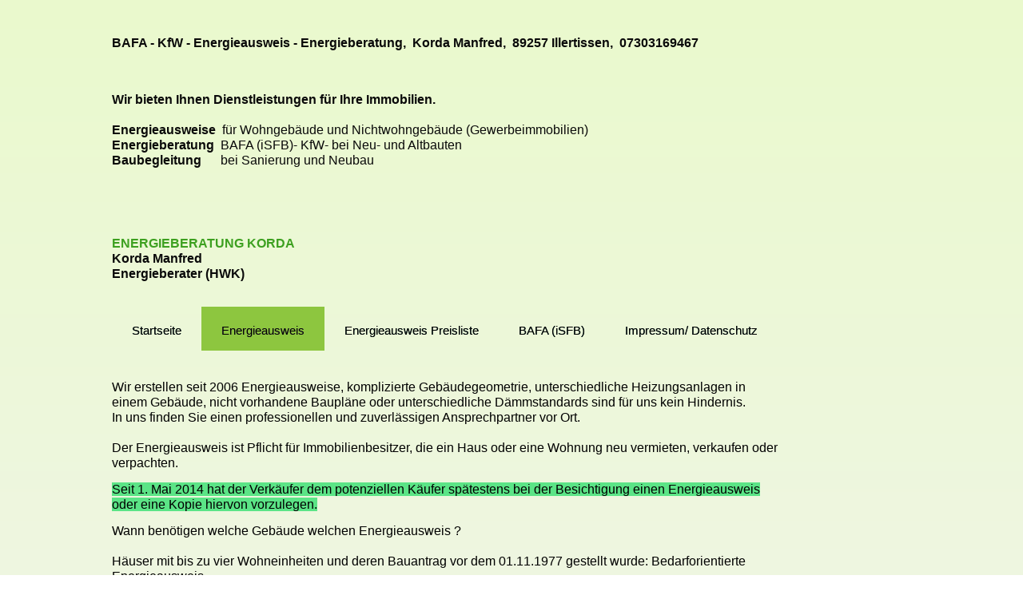

--- FILE ---
content_type: text/html
request_url: https://energieberatung-korda.de/Energieausweis
body_size: 5408
content:
<!DOCTYPE html><html prefix="og: http://ogp.me/ns#" style="height:auto !important"><head><meta charset="utf-8"><title>Energieausweis | energieberatung-korda.de</title><meta name="robots" content="all"><meta name="generator" content="One.com Web Editor"><meta http-equiv="Cache-Control" content="must-revalidate, max-age=0, public"><meta http-equiv="Expires" content="-1"><meta name="viewport" content="width=device-width, initial-scale=1.0, minimum-scale=1.0, maximum-scale=3.0, user-scalable=yes" minpagewidth="1000" rendermobileview="false"><meta name="MobileOptimized" content="320"><meta name="HandheldFriendly" content="True"><meta name="format-detection" content="telephone=no"><meta property="og:type" content="website"><meta property="og:title" content="Energieausweis | energieberatung-korda.de"><meta property="og:site_name" content="energieberatung-korda.de"><meta property="og:url" content="https://energieberatung-korda.de/Energieausweis"><meta name="twitter:card" content="summary"><meta name="twitter:title" content="Energieausweis | energieberatung-korda.de"><meta name="twitter:image:alt" content="Energieausweis | energieberatung-korda.de"><link rel="icon" href="https://websitebuilder.one.com/favicon/favicon.ico" type="image/x-icon"><link rel="canonical" href="https://energieberatung-korda.de/Energieausweis"><style type="text/css">html { word-wrap: break-word; }
*, ::before, ::after { word-wrap: inherit; }
html { box-sizing: border-box; }
*, ::before, ::after { box-sizing: inherit; }
div.code { box-sizing: content-box; }
body, ul, ol, li, h1, h2, h3, h4, h5, h6, form, input, p, td, textarea { margin: 0; padding: 0; }
h1, h2, h3, h4, h5, h6 { font-size: 100%; font-weight: normal; }
ol, ul { list-style: none; }
table { border-collapse: collapse; border-spacing: 0; }
img { border: 0; }
body { -moz-osx-font-smoothing: grayscale; -webkit-font-smoothing: antialiased; }</style><style type="text/css">@font-face {
    font-family: 'dropDownMenu';
    src:
    url('[data-uri]                                                                           [base64]                 aAGYBmQBmAAAAAQAAAAAAAAAAAAAAIAAAAAAAAwAAAAMAAAAcAAEAAwAAABwAAwABAAAAHAAEADgAAAAKAAgAAgACAAEAIOkB//3//wAAAAAAIOkA//3//wAB/+MXBAADAAEAAAAAAAAAAAAAAAEAAf//                                     [base64]/                                                                                                                                [base64]') format('woff');
    font-weight: normal;
    font-style: normal;
}</style><style type="text/css">div[data-id='AD303DF8-9882-4CAD-BCE1-D19DCED32245'][data-specific-kind="TEXT"] { margin: auto; }
div[data-id='C25882CB-1A1D-4E6C-9839-6F042A7BD8F5'] .modernLayoutMenu ul li a.level-0:hover {
        color: #3c3c3c !important
    }
    div[data-id='C25882CB-1A1D-4E6C-9839-6F042A7BD8F5'].modernLayoutMenu.dropdown ul {
        background-color:  #3c3c3c !important
    }
    div[data-id='C25882CB-1A1D-4E6C-9839-6F042A7BD8F5'].modernLayoutMenu.jsdropdown ul li a:hover {
        font-weight: bold !important;
    }
    div[data-id='C25882CB-1A1D-4E6C-9839-6F042A7BD8F5'].modernLayoutMenu.jsdropdown ul li a {
        color: rgba(255,255,255,1) !important;
    }
    
 .mobileV div[data-id='5F8F545A-74D5-4921-A920-9A1734BC54EB'] > div > div > div > video {
                    opacity: 1 !important;
                }
div[data-id='3B8CE53C-9D21-4075-ADC1-4A35BE37A13D'][data-specific-kind="TEXT"] { margin: auto; }
.mobileV div[data-id='21C2F363-575D-4065-926A-DDA1916B81C7'] > div > div > div > video {
                opacity: 1 !important;
            }
div[data-id='6255F55A-86D2-431A-B5C6-37A437FE34C8'][data-specific-kind="TEXT"] { margin: auto; }
 .mobileV div[data-id='552CCFA6-EE68-43CE-9701-E81473B7FF4C'] > div > div > div > video {
                    opacity: 1 !important;
                }</style><style type="text/css">
        @media (max-width: 650px) { body { min-width: 'initial' } body.desktopV { min-width: 1000px } }
        @media (min-width: 651px) { body { min-width: 1000px } body.mobileV { min-width: initial } }</style><link href="/onewebstatic/google-fonts.php?url=https%3A%2F%2Ffonts.googleapis.com%2Fcss%3Ffamily%3DVollkorn%253A100%252C100italic%252C200%252C200italic%252C300%252C300italic%252C500%252C500italic%252C600%252C600italic%252C700%252C700italic%252C800%252C800italic%252C900%252C900italic%252Citalic%252Cregular&amp;subset%3Dall" rel="stylesheet"><link href="/onewebstatic/google-fonts.php?url=https%3A%2F%2Ffonts.googleapis.com%2Fcss%3Ffamily%3DOswald%253A100%252C100italic%252C200%252C200italic%252C300%252C300italic%252C500%252C500italic%252C600%252C600italic%252C700%252C700italic%252C800%252C800italic%252C900%252C900italic%252Citalic%252Cregular&amp;subset%3Dall" rel="stylesheet"><link rel="stylesheet" href="/onewebstatic/2a6dcee9f9.css"><style type="text/css">
                        .bodyBackground {
                            
background-image:linear-gradient(0deg, rgba(243,243,243,1) 0%, rgba(234,250,205,1) 100%);
                        }
                    </style><link href="/onewebstatic/746a7b5afc.css" rel="stylesheet"><script data-termly-config="" type="text/javascript">
                        window.TERMLY_CUSTOM_BLOCKING_MAP = {"one.com":"essential","cdn-one.com":"essential","usercontent.one":"essential","hostnet.nl":"essential","checkdomain.de":"essential","herold.at":"essential","zoner.fi":"essential","api.gii.cloud":"essential"};
                        window.TERMLY_AUTOBLOCK_ENABLED = true;
                    </script><script src="/onewebstatic/f6790cb98d.js"></script><script type="text/javascript" src="https://app.termly.io/resource-blocker/47290193-f367-4b31-ab4c-153c99cce160?autoBlock=on" onload="onTermlyLoaded();"></script><script type="text/javascript">window.WSB_PRIVACY_POLICY_PUBLISHED = true;</script><script src="/onewebstatic/e47f208c3a.js"></script><script src="/onewebstatic/f707379391.js"></script></head><body class="Preview_body__2wDzb bodyBackground" style="overflow-y:scroll;overflow-x:auto" data-attachments="{}"><button type="button" id="consent-banner-prefs-button" aria-label="renew-consent" onclick="displayPreferenceModal();"></button><link rel="stylesheet" href="/onewebstatic/3fcefd1976.css"><div class="template"><div class="Preview_row__3Fkye row" style="width:1000px"></div><div class="Preview_row__3Fkye row Preview_noSideMargin__2I-_n" style="min-height:459px;width:100%"><div data-id="5F8F545A-74D5-4921-A920-9A1734BC54EB" data-kind="SECTION" style="width:100%;min-height:459px;left:auto;min-width:1000px;margin-top:0;margin-left:0" class="Preview_componentWrapper__2i4QI"><div id="Header" data-in-template="true" data-id="5F8F545A-74D5-4921-A920-9A1734BC54EB" data-kind="Block" data-specific-kind="SECTION" data-pin="0" data-stretch="true" class=" Preview_block__16Zmu "><div class="StripPreview_backgroundComponent__3YmQM Background_backgroundComponent__3_1Ea hasChildren" style="background-color:transparent;min-height:459px;padding-bottom:6px" data-width="100" data-height="459"><div class="Preview_column__1KeVx col " style="min-height:100%;width:1000px;margin:0 auto"><div class="Preview_row__3Fkye row" style="min-height:370px;width:1000px"><div data-id="AD303DF8-9882-4CAD-BCE1-D19DCED32245" data-kind="TEXT" style="width:899px;min-height:326px;margin-top:44px;margin-left:0" class="Preview_componentWrapper__2i4QI"><div data-in-template="true" data-id="AD303DF8-9882-4CAD-BCE1-D19DCED32245" data-kind="Component" data-specific-kind="TEXT" class=" Preview_component__SbiKo text-align-null"><div data-mve-font-change="0" class="styles_contentContainer__lrPIa textnormal styles_text__3jGMu"><p class="mobile-undersized-upper"><span style="font-weight: bold; color: rgba(10,10,10,1); font-size: 16px !important;" class="">BAFA - KfW - Energieausweis - Energieberatung,&nbsp; Korda Manfred,&nbsp; 89257 Illertissen,&nbsp; 07303169467</span></p>
<p class="mobile-undersized-upper"><br></p>
<p class="mobile-undersized-upper"><span style="font-weight: bold; color: rgba(10,10,10,1); font-size: 16px !important;" class=""><br></span></p>
<p class="mobile-undersized-upper"><span style="font-weight: bold; color: rgba(10,10,10,1); font-size: 16px !important;" class=""><br></span></p>
<p class="mobile-undersized-upper"><span style="font-weight: bold; color: rgba(10,10,10,1); font-size: 16px !important;" class="">Wir bieten Ihnen Dienstleistungen für Ihre Immobilien.</span></p>
<p class="mobile-undersized-upper"><span style="font-weight: bold; color: rgba(10,10,10,1); font-size: 16px !important;" class=""><br></span></p>
<p class="mobile-undersized-upper"><span style="font-weight: bold; color: rgba(10,10,10,1); font-size: 16px !important;" class="">Energieausweise&nbsp; <span style="font-weight: normal;">für Wohngebäude und Nichtwohngebäude (Gewerbeimmobilien)</span></span></p>
<p class="mobile-undersized-upper"><span style="font-weight: bold; color: rgba(10,10,10,1); font-size: 16px !important;" class="">Energieberatung&nbsp; <span style="font-weight: normal;">BAFA (iSFB)- KfW- bei Neu- und Altbauten</span></span></p>
<p class="mobile-undersized-upper"><span style="font-weight: bold; color: rgba(10,10,10,1); font-size: 16px !important;" class="">Baubegleitung<span style="font-weight: normal;">&nbsp; &nbsp; &nbsp; bei Sanierung und Neubau&nbsp; &nbsp;</span></span></p>
<p class="mobile-undersized-upper"><span style="font-weight: bold; color: rgba(10,10,10,1); font-size: 16px !important;" class=""><span style="font-weight: normal;">&nbsp;</span></span></p>
<p class="mobile-undersized-upper"><span style="font-weight: bold; color: rgba(10,10,10,1); font-size: 16px !important;" class=""><span style="font-weight: normal;">&nbsp; &nbsp; &nbsp; &nbsp; &nbsp; &nbsp; &nbsp; &nbsp; &nbsp; &nbsp; &nbsp; &nbsp; &nbsp; &nbsp; &nbsp; </span></span></p>
<p class="mobile-undersized-upper"><span style="font-weight: bold; color: rgba(10,10,10,1); font-size: 16px !important;" class=""><span style="font-weight: normal;">&nbsp; &nbsp; &nbsp; &nbsp; &nbsp; &nbsp; &nbsp; &nbsp; &nbsp; &nbsp; &nbsp; &nbsp; &nbsp; &nbsp; &nbsp;&nbsp;</span></span></p>
<p class="mobile-undersized-upper"><br></p>
<p class="mobile-undersized-upper"><br></p>
<p class="mobile-undersized-upper"><span style="font-weight: bold; color: rgba(61,160,32,1); font-size: 16px !important;" class="">ENERGIEBERATUNG KORDA</span></p>
<p class="mobile-undersized-upper"><span style="font-weight: bold; color: rgba(10,10,10,1); font-size: 16px !important;" class="">Korda Manfred</span></p>
<p class="mobile-undersized-upper"><span style="font-weight: bold; color: rgba(10,10,10,1); font-size: 16px !important;" class="">Energieberater (HWK)</span></p>
<p class="mobile-undersized-upper"><span style="font-weight: bold;"><br></span></p></div></div></div></div><div class="Preview_row__3Fkye row" style="min-height:83px;width:1000px"><div data-id="C25882CB-1A1D-4E6C-9839-6F042A7BD8F5" data-kind="MENU" style="width:1000px;min-height:83px;margin-top:0;margin-left:0" class="Preview_componentWrapper__2i4QI"><div data-in-template="true" data-id="C25882CB-1A1D-4E6C-9839-6F042A7BD8F5" data-kind="Component" data-specific-kind="MENU" class="Preview_mobileHide__9T929 Preview_component__SbiKo "><div class="menu menuself menuhorizontal menuhorizontalleft menuverticalmiddle " style="width:1000px;height:83px"><ul class="menu1"><li><a href="/"><span>Startseite</span></a><div class="divider"></div></li><li><a class="selected level-0" href="/Energieausweis"><span>Energieausweis</span></a><div class="divider"></div></li><li><a href="/Energieausweis%20Preisliste"><span>Energieausweis Preisliste</span></a><div class="divider"></div></li><li><a href="/Energieberatung"><span>BAFA (iSFB)</span></a><div class="divider"></div></li><li><a href="/Impressum"><span>Impressum/ Datenschutz</span></a></li></ul></div></div></div></div><div style="clear:both"></div></div></div></div></div></div><div class="Preview_row__3Fkye row Preview_noSideMargin__2I-_n" style="min-height:734px;width:100%"><div data-id="21C2F363-575D-4065-926A-DDA1916B81C7" data-kind="SECTION" style="width:100%;min-height:734px;left:auto;min-width:1000px;margin-top:0;margin-left:0" class="Preview_componentWrapper__2i4QI"><div id="Section1" data-in-template="false" data-id="21C2F363-575D-4065-926A-DDA1916B81C7" data-kind="Block" data-specific-kind="SECTION" data-pin="0" data-stretch="true" class=" Preview_block__16Zmu "><div class="StripPreview_backgroundComponent__3YmQM Background_backgroundComponent__3_1Ea hasChildren" style="background-color:transparent;min-height:734px;padding-bottom:15px" data-width="100" data-height="734"><div class="Preview_column__1KeVx col " style="min-height:100%;width:1000px;margin:0 auto"><div class="Preview_row__3Fkye row" style="min-height:719px;width:1000px"><div data-id="3B8CE53C-9D21-4075-ADC1-4A35BE37A13D" data-kind="TEXT" style="width:839px;min-height:703px;margin-top:16px;margin-left:0" class="Preview_componentWrapper__2i4QI"><div data-in-template="false" data-id="3B8CE53C-9D21-4075-ADC1-4A35BE37A13D" data-kind="Component" data-specific-kind="TEXT" class=" Preview_component__SbiKo text-align-null"><div data-mve-font-change="0" class="styles_contentContainer__lrPIa textnormal styles_text__3jGMu"><p class="mobile-undersized-upper"><span style="color: rgba(0,0,0,1); font-size: 16px !important;" class="">Wir erstellen seit 2006 Energieausweise, komplizierte Gebäudegeometrie, unterschiedliche Heizungsanlagen in einem Gebäude, nicht vorhandene Baupläne oder unterschiedliche Dämmstandards sind für uns kein Hindernis.</span></p>
<p class="mobile-undersized-upper"><span style="color: rgba(0,0,0,1); font-size: 16px !important;" class="">In uns finden Sie einen professionellen und zuverlässigen Ansprechpartner vor Ort.</span></p>
<p class="mobile-undersized-upper"><span style="color: rgba(0,0,0,1); font-size: 16px !important;" class=""><br></span></p>
<p class="mobile-undersized-upper"><span style="color: rgba(0,0,0,1); font-size: 16px !important;" class="">Der Energieausweis ist Pflicht für Immobilienbesitzer, die ein Haus oder eine Wohnung neu vermieten, verkaufen oder verpachten.</span></p>
<p class="mobile-undersized-upper"><br></p>
<p class="mobile-undersized-upper"><span style="color: rgba(0,0,0,1); background-color: rgba(91,228,134,1); font-size: 16px !important;" class="">Seit 1. Mai 2014 hat der Verkäufer dem potenziellen Käufer spätestens bei der Besichtigung einen Energieausweis oder eine Kopie hiervon vorzulegen.</span></p>
<p class="mobile-undersized-upper"><br></p>
<p class="mobile-undersized-upper"><span style="color: rgba(0,0,0,1); font-size: 16px !important;" class="">Wann benötigen welche Gebäude welchen Energieausweis ?</span></p>
<p class="mobile-undersized-upper"><span style="color: rgba(0,0,0,1); font-size: 16px !important;" class=""><br></span></p>
<p class="mobile-undersized-upper"><span style="color: rgba(0,0,0,1); font-size: 16px !important;" class="">Häuser mit bis zu vier Wohneinheiten und deren Bauantrag vor dem 01.11.1977 gestellt wurde: Bedarforientierte Energieausweis.</span></p>
<p class="mobile-undersized-upper"><span style="color: rgba(0,0,0,1); font-size: 16px !important;" class=""><br></span></p>
<p class="mobile-undersized-upper"><span style="color: rgba(0,0,0,1); font-size: 16px !important;" class="">Wurde das Gebäude saniert und entspricht nachweislich dem energetischen Standard der Wärmeschutzverordnung vom 11. August 1977 oder besser. Besteht die Wahlfreiheit zwischen Bedarf- oder Verbrauchsausweis.</span></p>
<p class="mobile-undersized-upper"><span style="color: rgba(0,0,0,1); font-size: 16px !important;" class=""><br></span></p>
<p class="mobile-undersized-upper"><span style="color: rgba(0,0,0,1); font-size: 16px !important;" class="">Häuser deren Bauantrag nach dem 01.11.1977 gestellt wurden oder mehr wie vier Wohneinheiten, haben generelle Wahlfreiheit zwischen bedarforientiertem und verbrauchsorientiertem Energieausweis.</span></p>
<p class="mobile-undersized-upper"><span style="color: rgba(0,0,0,1); font-size: 16px !important;" class=""><br></span></p>
<p class="mobile-undersized-upper"><span style="color: rgba(0,0,0,1); font-size: 16px !important;" class="">Einen bis zu über 20% geringeren Endenergiebedarf sind nach Datenaufnahme vor Ort und einer detaillierter Berechnung bei einem bedarfsorientierten Energieausweis möglich, </span></p>
<p class="mobile-undersized-upper"><span style="color: rgba(0,0,0,1); font-size: 16px !important;" class="">gegenüber einer Berechnung im Kurzverfahren nach vereinfachter Datenermittlung (Baualtersklassen, Vereinfachung beim geometrischen Aufmaß, pauschale Ansätze für die Anlagentechnik) nach GEG.</span></p>
<p class="mobile-undersized-upper"><span style="color: rgba(0,0,0,1); font-size: 16px !important;" class="">&nbsp;</span></p>
<p class="mobile-undersized-upper"><span style="color: rgba(0,0,0,1); font-size: 16px !important;" class="">Die Ausweise haben alle eine Gültigkeit von 10 Jahren ab Ausstellungsdatum.</span></p>
<p class="mobile-undersized-upper"><span style="color: rgba(0,0,0,1); font-size: 16px !important;" class=""><br></span></p>
<p class="mobile-undersized-upper"><span style="color: rgba(0,0,0,1); font-size: 16px !important;" class="">Nichtwohngebäude im Bestand</span></p>
<p class="mobile-undersized-upper"><span style="color: rgba(0,0,0,1); font-size: 16px !important;" class="">Ab 1.Juli 2009</span></p>
<p class="mobile-undersized-upper"><span style="color: rgba(0,0,0,1); font-size: 16px !important;" class=""><br></span></p>
<p class="mobile-undersized-upper"><span style="color: rgba(0,0,0,1); font-size: 16px !important;" class="">Für Neubauten </span></p>
<p class="mobile-undersized-upper"><span style="color: rgba(0,0,0,1); font-size: 16px !important;" class="">Der Bauherr erhält den Energieausweis vom Architekten oder Bauträger.</span></p>
<p class="mobile-undersized-upper"><span style="color: rgba(0,0,0,1); font-size: 16px !important;" class="">&nbsp;</span></p>
<p class="mobile-undersized-upper"><span style="color: rgba(0,0,0,1); font-size: 16px !important;" class="">&nbsp;</span></p>
<p class="mobile-undersized-upper"><br></p></div></div></div></div><div style="clear:both"></div></div></div></div></div></div><div class="Preview_row__3Fkye row Preview_noSideMargin__2I-_n" style="min-height:183px;width:100%"><div data-id="552CCFA6-EE68-43CE-9701-E81473B7FF4C" data-kind="SECTION" style="width:100%;min-height:183px;left:auto;min-width:1000px;margin-top:0;margin-left:0" class="Preview_componentWrapper__2i4QI"><div id="Footer" data-in-template="true" data-id="552CCFA6-EE68-43CE-9701-E81473B7FF4C" data-kind="Block" data-specific-kind="SECTION" data-pin="0" data-stretch="true" class=" Preview_block__16Zmu "><div class="StripPreview_backgroundComponent__3YmQM Background_backgroundComponent__3_1Ea hasChildren" style="background-color:transparent;min-height:183px;padding-bottom:100px" data-width="100" data-height="183"><div class="Preview_column__1KeVx col " style="min-height:100%;width:1000px;margin:0 auto"><div class="Preview_row__3Fkye row" style="min-height:32px;width:1000px"><div data-id="6255F55A-86D2-431A-B5C6-37A437FE34C8" data-kind="TEXT" style="width:1000px;min-height:32px;margin-top:0;margin-left:0" class="Preview_componentWrapper__2i4QI"><div data-in-template="true" data-id="6255F55A-86D2-431A-B5C6-37A437FE34C8" data-kind="Component" data-specific-kind="TEXT" class=" Preview_component__SbiKo mobileDown text-align-null"><div data-mve-font-change="0" class="styles_contentContainer__lrPIa textnormal styles_text__3jGMu"><p class="mobile-undersized-upper"><span style="color: rgba(7,7,7,1);">Korda Manfred, Energieberater ( HWK ), Pfarrer- Hops- Str. 3, 89257 Illertissen, Tel. 0730316946, info(at)energieberatung-korda.de</span></p></div></div></div></div><div style="clear:both"></div></div></div></div></div></div></div><div class="publishOnlyComponents"><div data-testid="empty-cart-component"></div></div><script src="/onewebstatic/a2cf72ae9c.js"></script><script src="/onewebstatic/d8aaffab41.js"></script><script src="/onewebstatic/6499ecfb0a.js"></script><script src="/onewebstatic/a966beca17.js"></script><script src="/onewebstatic/0cc6b0fe94.js"></script><script src="/onewebstatic/754da52d3a.js"></script><script src="/onewebstatic/6563f65d21.js"></script><script src="/onewebstatic/50a91946f6.js"></script><script src="/onewebstatic/c11b17c5d2.js"></script><script src="/onewebstatic/79575a4ba3.js"></script><script src="/onewebstatic/9fd7509069.js"></script><script src="/onewebstatic/f325d37433.js"></script><script src="/onewebstatic/ac03fb8dec.js" id="mobileBackgroundLiner" data-params="{&quot;bodyBackgroundClassName&quot;:&quot;bodyBackground&quot;,&quot;linerClassName&quot;:&quot;Preview_bodyBackgroundLiner__1bYbS&quot;,&quot;scrollEffect&quot;:null}"></script><div id="tracking-scripts-container">
                    <script key="g-tag-load-lib-script">
                        
                    </script>
                    <script key="f-pixel-script">
                        
                    </script>
                    <script key="sitWit-script">
                        
                    </script>
                    <script key="kliken-script">
                        
                    </script>
                    
           </div><div></div></body></html>

--- FILE ---
content_type: text/css
request_url: https://energieberatung-korda.de/onewebstatic/3fcefd1976.css
body_size: 3416
content:
.textnormal{font-family:Arial,Helvetica,sans-serif;font-style:normal;font-size:12px;font-weight:400;text-decoration:none;color:#c2c2c2;letter-spacing:normal;line-height:1.2}.textnormal-ddo{font-size:12px!important}.Accented.textheading1.textheading1-ddo,.Accented.textheading2.textheading2-ddo,.Accented.textheading3.textheading3-ddo,.Accented.textnormal.textnormal-ddo,.Black.textheading1.textheading1-ddo,.Black.textheading2.textheading2-ddo,.Black.textheading3.textheading3-ddo,.Black.textnormal.textnormal-ddo,.Main.textheading1.textheading1-ddo,.Main.textheading2.textheading2-ddo,.Main.textheading3.textheading3-ddo,.Main.textnormal.textnormal-ddo,.themeTextClass.Accented.accentColor :not(a):not(input):not(textarea):not(select):not(option):not(.error):not(.oneWebCntFormFileUploadInput):not(.contact-form-upload-files-text),.themeTextClass.Accented.blackColor :not(a):not(input):not(textarea):not(select):not(option):not(.error):not(.oneWebCntFormFileUploadInput):not(.contact-form-upload-files-text),.themeTextClass.Accented .contact-form-field-container.accentColor .frc-banner>a,.themeTextClass.Accented .contact-form-field-container.accentColor :not(a):not(input):not(textarea):not(select):not(option):not(.error):not(.oneWebCntFormFileUploadInput):not(.contact-form-upload-files-text),.themeTextClass.Accented .contact-form-field-container.blackColor .frc-banner>a,.themeTextClass.Accented .contact-form-field-container.blackColor :not(a):not(input):not(textarea):not(select):not(option):not(.error):not(.oneWebCntFormFileUploadInput):not(.contact-form-upload-files-text),.themeTextClass.Accented .contact-form-field-container.mainColor .frc-banner>a,.themeTextClass.Accented .contact-form-field-container.mainColor :not(a):not(input):not(textarea):not(select):not(option):not(.error):not(.oneWebCntFormFileUploadInput):not(.contact-form-upload-files-text),.themeTextClass.Accented .contact-form-field-container.whiteColor .frc-banner>a,.themeTextClass.Accented .contact-form-field-container.whiteColor :not(a):not(input):not(textarea):not(select):not(option):not(.error):not(.oneWebCntFormFileUploadInput):not(.contact-form-upload-files-text),.themeTextClass.Accented .contact-form-field-container :not(a):not(input):not(textarea):not(select):not(option):not(.error):not(.oneWebCntFormFileUploadInput):not(.contact-form-upload-files-text),.themeTextClass.Accented.contactFormContainer .frc-banner>a,.themeTextClass.Accented.mainColor :not(a):not(input):not(textarea):not(select):not(option):not(.error):not(.oneWebCntFormFileUploadInput):not(.contact-form-upload-files-text),.themeTextClass.Accented .reviewHeader.accentColor :not(a):not(input):not(textarea):not(select):not(option):not(.error):not(.oneWebCntFormFileUploadInput):not(.contact-form-upload-files-text),.themeTextClass.Accented .reviewHeader.blackColor :not(a):not(input):not(textarea):not(select):not(option):not(.error):not(.oneWebCntFormFileUploadInput):not(.contact-form-upload-files-text),.themeTextClass.Accented .reviewHeader.mainColor :not(a):not(input):not(textarea):not(select):not(option):not(.error):not(.oneWebCntFormFileUploadInput):not(.contact-form-upload-files-text),.themeTextClass.Accented .reviewHeader.whiteColor :not(a):not(input):not(textarea):not(select):not(option):not(.error):not(.oneWebCntFormFileUploadInput):not(.contact-form-upload-files-text),.themeTextClass.Accented .reviewHeader :not(a):not(input):not(textarea):not(select):not(option):not(.error):not(.oneWebCntFormFileUploadInput):not(.contact-form-upload-files-text),.themeTextClass.Accented.whiteColor :not(a):not(input):not(textarea):not(select):not(option):not(.error):not(.oneWebCntFormFileUploadInput):not(.contact-form-upload-files-text),.themeTextClass.Accented :not(a):not(input):not(textarea):not(select):not(option):not(.error):not(.oneWebCntFormFileUploadInput):not(.contact-form-upload-files-text),.themeTextClass.Black.accentColor :not(a):not(input):not(textarea):not(select):not(option):not(.error):not(.oneWebCntFormFileUploadInput):not(.contact-form-upload-files-text),.themeTextClass.Black.blackColor :not(a):not(input):not(textarea):not(select):not(option):not(.error):not(.oneWebCntFormFileUploadInput):not(.contact-form-upload-files-text),.themeTextClass.Black .contact-form-field-container.accentColor .frc-banner>a,.themeTextClass.Black .contact-form-field-container.accentColor :not(a):not(input):not(textarea):not(select):not(option):not(.error):not(.oneWebCntFormFileUploadInput):not(.contact-form-upload-files-text),.themeTextClass.Black .contact-form-field-container.blackColor .frc-banner>a,.themeTextClass.Black .contact-form-field-container.blackColor :not(a):not(input):not(textarea):not(select):not(option):not(.error):not(.oneWebCntFormFileUploadInput):not(.contact-form-upload-files-text),.themeTextClass.Black .contact-form-field-container.mainColor .frc-banner>a,.themeTextClass.Black .contact-form-field-container.mainColor :not(a):not(input):not(textarea):not(select):not(option):not(.error):not(.oneWebCntFormFileUploadInput):not(.contact-form-upload-files-text),.themeTextClass.Black .contact-form-field-container.whiteColor .frc-banner>a,.themeTextClass.Black .contact-form-field-container.whiteColor :not(a):not(input):not(textarea):not(select):not(option):not(.error):not(.oneWebCntFormFileUploadInput):not(.contact-form-upload-files-text),.themeTextClass.Black .contact-form-field-container :not(a):not(input):not(textarea):not(select):not(option):not(.error):not(.oneWebCntFormFileUploadInput):not(.contact-form-upload-files-text),.themeTextClass.Black.contactFormContainer .frc-banner>a,.themeTextClass.Black.mainColor :not(a):not(input):not(textarea):not(select):not(option):not(.error):not(.oneWebCntFormFileUploadInput):not(.contact-form-upload-files-text),.themeTextClass.Black .reviewHeader.accentColor :not(a):not(input):not(textarea):not(select):not(option):not(.error):not(.oneWebCntFormFileUploadInput):not(.contact-form-upload-files-text),.themeTextClass.Black .reviewHeader.blackColor :not(a):not(input):not(textarea):not(select):not(option):not(.error):not(.oneWebCntFormFileUploadInput):not(.contact-form-upload-files-text),.themeTextClass.Black .reviewHeader.mainColor :not(a):not(input):not(textarea):not(select):not(option):not(.error):not(.oneWebCntFormFileUploadInput):not(.contact-form-upload-files-text),.themeTextClass.Black .reviewHeader.whiteColor :not(a):not(input):not(textarea):not(select):not(option):not(.error):not(.oneWebCntFormFileUploadInput):not(.contact-form-upload-files-text),.themeTextClass.Black .reviewHeader :not(a):not(input):not(textarea):not(select):not(option):not(.error):not(.oneWebCntFormFileUploadInput):not(.contact-form-upload-files-text),.themeTextClass.Black.whiteColor :not(a):not(input):not(textarea):not(select):not(option):not(.error):not(.oneWebCntFormFileUploadInput):not(.contact-form-upload-files-text),.themeTextClass.Black :not(a):not(input):not(textarea):not(select):not(option):not(.error):not(.oneWebCntFormFileUploadInput):not(.contact-form-upload-files-text),.themeTextClass.Main.accentColor :not(a):not(input):not(textarea):not(select):not(option):not(.error):not(.oneWebCntFormFileUploadInput):not(.contact-form-upload-files-text),.themeTextClass.Main.blackColor :not(a):not(input):not(textarea):not(select):not(option):not(.error):not(.oneWebCntFormFileUploadInput):not(.contact-form-upload-files-text),.themeTextClass.Main .contact-form-field-container.accentColor .frc-banner>a,.themeTextClass.Main .contact-form-field-container.accentColor :not(a):not(input):not(textarea):not(select):not(option):not(.error):not(.oneWebCntFormFileUploadInput):not(.contact-form-upload-files-text),.themeTextClass.Main .contact-form-field-container.blackColor .frc-banner>a,.themeTextClass.Main .contact-form-field-container.blackColor :not(a):not(input):not(textarea):not(select):not(option):not(.error):not(.oneWebCntFormFileUploadInput):not(.contact-form-upload-files-text),.themeTextClass.Main .contact-form-field-container.mainColor .frc-banner>a,.themeTextClass.Main .contact-form-field-container.mainColor :not(a):not(input):not(textarea):not(select):not(option):not(.error):not(.oneWebCntFormFileUploadInput):not(.contact-form-upload-files-text),.themeTextClass.Main .contact-form-field-container.whiteColor .frc-banner>a,.themeTextClass.Main .contact-form-field-container.whiteColor :not(a):not(input):not(textarea):not(select):not(option):not(.error):not(.oneWebCntFormFileUploadInput):not(.contact-form-upload-files-text),.themeTextClass.Main .contact-form-field-container :not(a):not(input):not(textarea):not(select):not(option):not(.error):not(.oneWebCntFormFileUploadInput):not(.contact-form-upload-files-text),.themeTextClass.Main.contactFormContainer .frc-banner>a,.themeTextClass.Main.mainColor :not(a):not(input):not(textarea):not(select):not(option):not(.error):not(.oneWebCntFormFileUploadInput):not(.contact-form-upload-files-text),.themeTextClass.Main .reviewHeader.accentColor :not(a):not(input):not(textarea):not(select):not(option):not(.error):not(.oneWebCntFormFileUploadInput):not(.contact-form-upload-files-text),.themeTextClass.Main .reviewHeader.blackColor :not(a):not(input):not(textarea):not(select):not(option):not(.error):not(.oneWebCntFormFileUploadInput):not(.contact-form-upload-files-text),.themeTextClass.Main .reviewHeader.mainColor :not(a):not(input):not(textarea):not(select):not(option):not(.error):not(.oneWebCntFormFileUploadInput):not(.contact-form-upload-files-text),.themeTextClass.Main .reviewHeader.whiteColor :not(a):not(input):not(textarea):not(select):not(option):not(.error):not(.oneWebCntFormFileUploadInput):not(.contact-form-upload-files-text),.themeTextClass.Main .reviewHeader :not(a):not(input):not(textarea):not(select):not(option):not(.error):not(.oneWebCntFormFileUploadInput):not(.contact-form-upload-files-text),.themeTextClass.Main.whiteColor :not(a):not(input):not(textarea):not(select):not(option):not(.error):not(.oneWebCntFormFileUploadInput):not(.contact-form-upload-files-text),.themeTextClass.Main :not(a):not(input):not(textarea):not(select):not(option):not(.error):not(.oneWebCntFormFileUploadInput):not(.contact-form-upload-files-text),.themeTextClass .themeTextClass.Accented :not(a):not(input):not(textarea):not(select):not(option):not(.error):not(.oneWebCntFormFileUploadInput):not(.contact-form-upload-files-text),.themeTextClass .themeTextClass.Black :not(a):not(input):not(textarea):not(select):not(option):not(.error):not(.oneWebCntFormFileUploadInput):not(.contact-form-upload-files-text),.themeTextClass .themeTextClass.Main :not(a):not(input):not(textarea):not(select):not(option):not(.error):not(.oneWebCntFormFileUploadInput):not(.contact-form-upload-files-text),.themeTextClass .themeTextClass.White :not(a):not(input):not(textarea):not(select):not(option):not(.error):not(.oneWebCntFormFileUploadInput):not(.contact-form-upload-files-text),.themeTextClass.White.accentColor :not(a):not(input):not(textarea):not(select):not(option):not(.error):not(.oneWebCntFormFileUploadInput):not(.contact-form-upload-files-text),.themeTextClass.White.blackColor :not(a):not(input):not(textarea):not(select):not(option):not(.error):not(.oneWebCntFormFileUploadInput):not(.contact-form-upload-files-text),.themeTextClass.White .contact-form-field-container.accentColor .frc-banner>a,.themeTextClass.White .contact-form-field-container.accentColor :not(a):not(input):not(textarea):not(select):not(option):not(.error):not(.oneWebCntFormFileUploadInput):not(.contact-form-upload-files-text),.themeTextClass.White .contact-form-field-container.blackColor .frc-banner>a,.themeTextClass.White .contact-form-field-container.blackColor :not(a):not(input):not(textarea):not(select):not(option):not(.error):not(.oneWebCntFormFileUploadInput):not(.contact-form-upload-files-text),.themeTextClass.White .contact-form-field-container.mainColor .frc-banner>a,.themeTextClass.White .contact-form-field-container.mainColor :not(a):not(input):not(textarea):not(select):not(option):not(.error):not(.oneWebCntFormFileUploadInput):not(.contact-form-upload-files-text),.themeTextClass.White .contact-form-field-container.whiteColor .frc-banner>a,.themeTextClass.White .contact-form-field-container.whiteColor :not(a):not(input):not(textarea):not(select):not(option):not(.error):not(.oneWebCntFormFileUploadInput):not(.contact-form-upload-files-text),.themeTextClass.White .contact-form-field-container :not(a):not(input):not(textarea):not(select):not(option):not(.error):not(.oneWebCntFormFileUploadInput):not(.contact-form-upload-files-text),.themeTextClass.White.contactFormContainer .frc-banner>a,.themeTextClass.White.mainColor :not(a):not(input):not(textarea):not(select):not(option):not(.error):not(.oneWebCntFormFileUploadInput):not(.contact-form-upload-files-text),.themeTextClass.White .reviewHeader.accentColor :not(a):not(input):not(textarea):not(select):not(option):not(.error):not(.oneWebCntFormFileUploadInput):not(.contact-form-upload-files-text),.themeTextClass.White .reviewHeader.blackColor :not(a):not(input):not(textarea):not(select):not(option):not(.error):not(.oneWebCntFormFileUploadInput):not(.contact-form-upload-files-text),.themeTextClass.White .reviewHeader.mainColor :not(a):not(input):not(textarea):not(select):not(option):not(.error):not(.oneWebCntFormFileUploadInput):not(.contact-form-upload-files-text),.themeTextClass.White .reviewHeader.whiteColor :not(a):not(input):not(textarea):not(select):not(option):not(.error):not(.oneWebCntFormFileUploadInput):not(.contact-form-upload-files-text),.themeTextClass.White .reviewHeader :not(a):not(input):not(textarea):not(select):not(option):not(.error):not(.oneWebCntFormFileUploadInput):not(.contact-form-upload-files-text),.themeTextClass.White.whiteColor :not(a):not(input):not(textarea):not(select):not(option):not(.error):not(.oneWebCntFormFileUploadInput):not(.contact-form-upload-files-text),.themeTextClass.White :not(a):not(input):not(textarea):not(select):not(option):not(.error):not(.oneWebCntFormFileUploadInput):not(.contact-form-upload-files-text),.White.textheading1.textheading1-ddo,.White.textheading2.textheading2-ddo,.White.textheading3.textheading3-ddo,.White.textnormal.textnormal-ddo,div[data-kind=Component] .themeTextClass.Accented.accentColor :not(a):not(input):not(textarea):not(select):not(option):not(.error):not(.oneWebCntFormFileUploadInput):not(.contact-form-upload-files-text),div[data-kind=Component] .themeTextClass.Accented.blackColor :not(a):not(input):not(textarea):not(select):not(option):not(.error):not(.oneWebCntFormFileUploadInput):not(.contact-form-upload-files-text),div[data-kind=Component] .themeTextClass.Accented .contact-form-field-container.accentColor :not(a):not(input):not(textarea):not(select):not(option):not(.error):not(.oneWebCntFormFileUploadInput):not(.contact-form-upload-files-text),div[data-kind=Component] .themeTextClass.Accented .contact-form-field-container.blackColor :not(a):not(input):not(textarea):not(select):not(option):not(.error):not(.oneWebCntFormFileUploadInput):not(.contact-form-upload-files-text),div[data-kind=Component] .themeTextClass.Accented .contact-form-field-container.mainColor :not(a):not(input):not(textarea):not(select):not(option):not(.error):not(.oneWebCntFormFileUploadInput):not(.contact-form-upload-files-text),div[data-kind=Component] .themeTextClass.Accented .contact-form-field-container.whiteColor :not(a):not(input):not(textarea):not(select):not(option):not(.error):not(.oneWebCntFormFileUploadInput):not(.contact-form-upload-files-text),div[data-kind=Component] .themeTextClass.Accented.mainColor :not(a):not(input):not(textarea):not(select):not(option):not(.error):not(.oneWebCntFormFileUploadInput):not(.contact-form-upload-files-text),div[data-kind=Component] .themeTextClass.Accented .reviewHeader.accentColor :not(a):not(input):not(textarea):not(select):not(option):not(.error):not(.oneWebCntFormFileUploadInput):not(.contact-form-upload-files-text),div[data-kind=Component] .themeTextClass.Accented .reviewHeader.blackColor :not(a):not(input):not(textarea):not(select):not(option):not(.error):not(.oneWebCntFormFileUploadInput):not(.contact-form-upload-files-text),div[data-kind=Component] .themeTextClass.Accented .reviewHeader.mainColor :not(a):not(input):not(textarea):not(select):not(option):not(.error):not(.oneWebCntFormFileUploadInput):not(.contact-form-upload-files-text),div[data-kind=Component] .themeTextClass.Accented .reviewHeader.whiteColor :not(a):not(input):not(textarea):not(select):not(option):not(.error):not(.oneWebCntFormFileUploadInput):not(.contact-form-upload-files-text),div[data-kind=Component] .themeTextClass.Accented.whiteColor :not(a):not(input):not(textarea):not(select):not(option):not(.error):not(.oneWebCntFormFileUploadInput):not(.contact-form-upload-files-text),div[data-kind=Component] .themeTextClass.Accented :not(a):not(input):not(textarea):not(select):not(option):not(.error):not(.oneWebCntFormFileUploadInput):not(.contact-form-upload-files-text),div[data-kind=Component] .themeTextClass.Accented :not(a):not(input):not(textarea):not(select):not(option):not(.error):not(.oneWebCntFormFileUploadInput):not(.contact-form-upload-files-text) .accentColor.contactFormResponseStatus,div[data-kind=Component] .themeTextClass.Accented :not(a):not(input):not(textarea):not(select):not(option):not(.error):not(.oneWebCntFormFileUploadInput):not(.contact-form-upload-files-text) .blackColor.contactFormResponseStatus,div[data-kind=Component] .themeTextClass.Accented :not(a):not(input):not(textarea):not(select):not(option):not(.error):not(.oneWebCntFormFileUploadInput):not(.contact-form-upload-files-text) .mainColor.contactFormResponseStatus,div[data-kind=Component] .themeTextClass.Accented :not(a):not(input):not(textarea):not(select):not(option):not(.error):not(.oneWebCntFormFileUploadInput):not(.contact-form-upload-files-text) .whiteColor.contactFormResponseStatus,div[data-kind=Component] .themeTextClass.Black.accentColor :not(a):not(input):not(textarea):not(select):not(option):not(.error):not(.oneWebCntFormFileUploadInput):not(.contact-form-upload-files-text),div[data-kind=Component] .themeTextClass.Black.blackColor :not(a):not(input):not(textarea):not(select):not(option):not(.error):not(.oneWebCntFormFileUploadInput):not(.contact-form-upload-files-text),div[data-kind=Component] .themeTextClass.Black .contact-form-field-container.accentColor :not(a):not(input):not(textarea):not(select):not(option):not(.error):not(.oneWebCntFormFileUploadInput):not(.contact-form-upload-files-text),div[data-kind=Component] .themeTextClass.Black .contact-form-field-container.blackColor :not(a):not(input):not(textarea):not(select):not(option):not(.error):not(.oneWebCntFormFileUploadInput):not(.contact-form-upload-files-text),div[data-kind=Component] .themeTextClass.Black .contact-form-field-container.mainColor :not(a):not(input):not(textarea):not(select):not(option):not(.error):not(.oneWebCntFormFileUploadInput):not(.contact-form-upload-files-text),div[data-kind=Component] .themeTextClass.Black .contact-form-field-container.whiteColor :not(a):not(input):not(textarea):not(select):not(option):not(.error):not(.oneWebCntFormFileUploadInput):not(.contact-form-upload-files-text),div[data-kind=Component] .themeTextClass.Black.mainColor :not(a):not(input):not(textarea):not(select):not(option):not(.error):not(.oneWebCntFormFileUploadInput):not(.contact-form-upload-files-text),div[data-kind=Component] .themeTextClass.Black .reviewHeader.accentColor :not(a):not(input):not(textarea):not(select):not(option):not(.error):not(.oneWebCntFormFileUploadInput):not(.contact-form-upload-files-text),div[data-kind=Component] .themeTextClass.Black .reviewHeader.blackColor :not(a):not(input):not(textarea):not(select):not(option):not(.error):not(.oneWebCntFormFileUploadInput):not(.contact-form-upload-files-text),div[data-kind=Component] .themeTextClass.Black .reviewHeader.mainColor :not(a):not(input):not(textarea):not(select):not(option):not(.error):not(.oneWebCntFormFileUploadInput):not(.contact-form-upload-files-text),div[data-kind=Component] .themeTextClass.Black .reviewHeader.whiteColor :not(a):not(input):not(textarea):not(select):not(option):not(.error):not(.oneWebCntFormFileUploadInput):not(.contact-form-upload-files-text),div[data-kind=Component] .themeTextClass.Black.whiteColor :not(a):not(input):not(textarea):not(select):not(option):not(.error):not(.oneWebCntFormFileUploadInput):not(.contact-form-upload-files-text),div[data-kind=Component] .themeTextClass.Black :not(a):not(input):not(textarea):not(select):not(option):not(.error):not(.oneWebCntFormFileUploadInput):not(.contact-form-upload-files-text),div[data-kind=Component] .themeTextClass.Black :not(a):not(input):not(textarea):not(select):not(option):not(.error):not(.oneWebCntFormFileUploadInput):not(.contact-form-upload-files-text) .accentColor.contactFormResponseStatus,div[data-kind=Component] .themeTextClass.Black :not(a):not(input):not(textarea):not(select):not(option):not(.error):not(.oneWebCntFormFileUploadInput):not(.contact-form-upload-files-text) .blackColor.contactFormResponseStatus,div[data-kind=Component] .themeTextClass.Black :not(a):not(input):not(textarea):not(select):not(option):not(.error):not(.oneWebCntFormFileUploadInput):not(.contact-form-upload-files-text) .mainColor.contactFormResponseStatus,div[data-kind=Component] .themeTextClass.Black :not(a):not(input):not(textarea):not(select):not(option):not(.error):not(.oneWebCntFormFileUploadInput):not(.contact-form-upload-files-text) .whiteColor.contactFormResponseStatus,div[data-kind=Component] .themeTextClass.Main.accentColor :not(a):not(input):not(textarea):not(select):not(option):not(.error):not(.oneWebCntFormFileUploadInput):not(.contact-form-upload-files-text),div[data-kind=Component] .themeTextClass.Main.blackColor :not(a):not(input):not(textarea):not(select):not(option):not(.error):not(.oneWebCntFormFileUploadInput):not(.contact-form-upload-files-text),div[data-kind=Component] .themeTextClass.Main .contact-form-field-container.accentColor :not(a):not(input):not(textarea):not(select):not(option):not(.error):not(.oneWebCntFormFileUploadInput):not(.contact-form-upload-files-text),div[data-kind=Component] .themeTextClass.Main .contact-form-field-container.blackColor :not(a):not(input):not(textarea):not(select):not(option):not(.error):not(.oneWebCntFormFileUploadInput):not(.contact-form-upload-files-text),div[data-kind=Component] .themeTextClass.Main .contact-form-field-container.mainColor :not(a):not(input):not(textarea):not(select):not(option):not(.error):not(.oneWebCntFormFileUploadInput):not(.contact-form-upload-files-text),div[data-kind=Component] .themeTextClass.Main .contact-form-field-container.whiteColor :not(a):not(input):not(textarea):not(select):not(option):not(.error):not(.oneWebCntFormFileUploadInput):not(.contact-form-upload-files-text),div[data-kind=Component] .themeTextClass.Main.mainColor :not(a):not(input):not(textarea):not(select):not(option):not(.error):not(.oneWebCntFormFileUploadInput):not(.contact-form-upload-files-text),div[data-kind=Component] .themeTextClass.Main .reviewHeader.accentColor :not(a):not(input):not(textarea):not(select):not(option):not(.error):not(.oneWebCntFormFileUploadInput):not(.contact-form-upload-files-text),div[data-kind=Component] .themeTextClass.Main .reviewHeader.blackColor :not(a):not(input):not(textarea):not(select):not(option):not(.error):not(.oneWebCntFormFileUploadInput):not(.contact-form-upload-files-text),div[data-kind=Component] .themeTextClass.Main .reviewHeader.mainColor :not(a):not(input):not(textarea):not(select):not(option):not(.error):not(.oneWebCntFormFileUploadInput):not(.contact-form-upload-files-text),div[data-kind=Component] .themeTextClass.Main .reviewHeader.whiteColor :not(a):not(input):not(textarea):not(select):not(option):not(.error):not(.oneWebCntFormFileUploadInput):not(.contact-form-upload-files-text),div[data-kind=Component] .themeTextClass.Main.whiteColor :not(a):not(input):not(textarea):not(select):not(option):not(.error):not(.oneWebCntFormFileUploadInput):not(.contact-form-upload-files-text),div[data-kind=Component] .themeTextClass.Main :not(a):not(input):not(textarea):not(select):not(option):not(.error):not(.oneWebCntFormFileUploadInput):not(.contact-form-upload-files-text),div[data-kind=Component] .themeTextClass.Main :not(a):not(input):not(textarea):not(select):not(option):not(.error):not(.oneWebCntFormFileUploadInput):not(.contact-form-upload-files-text) .accentColor.contactFormResponseStatus,div[data-kind=Component] .themeTextClass.Main :not(a):not(input):not(textarea):not(select):not(option):not(.error):not(.oneWebCntFormFileUploadInput):not(.contact-form-upload-files-text) .blackColor.contactFormResponseStatus,div[data-kind=Component] .themeTextClass.Main :not(a):not(input):not(textarea):not(select):not(option):not(.error):not(.oneWebCntFormFileUploadInput):not(.contact-form-upload-files-text) .mainColor.contactFormResponseStatus,div[data-kind=Component] .themeTextClass.Main :not(a):not(input):not(textarea):not(select):not(option):not(.error):not(.oneWebCntFormFileUploadInput):not(.contact-form-upload-files-text) .whiteColor.contactFormResponseStatus,div[data-kind=Component] .themeTextClass.White.accentColor :not(a):not(input):not(textarea):not(select):not(option):not(.error):not(.oneWebCntFormFileUploadInput):not(.contact-form-upload-files-text),div[data-kind=Component] .themeTextClass.White.blackColor :not(a):not(input):not(textarea):not(select):not(option):not(.error):not(.oneWebCntFormFileUploadInput):not(.contact-form-upload-files-text),div[data-kind=Component] .themeTextClass.White .contact-form-field-container.accentColor :not(a):not(input):not(textarea):not(select):not(option):not(.error):not(.oneWebCntFormFileUploadInput):not(.contact-form-upload-files-text),div[data-kind=Component] .themeTextClass.White .contact-form-field-container.blackColor :not(a):not(input):not(textarea):not(select):not(option):not(.error):not(.oneWebCntFormFileUploadInput):not(.contact-form-upload-files-text),div[data-kind=Component] .themeTextClass.White .contact-form-field-container.mainColor :not(a):not(input):not(textarea):not(select):not(option):not(.error):not(.oneWebCntFormFileUploadInput):not(.contact-form-upload-files-text),div[data-kind=Component] .themeTextClass.White .contact-form-field-container.whiteColor :not(a):not(input):not(textarea):not(select):not(option):not(.error):not(.oneWebCntFormFileUploadInput):not(.contact-form-upload-files-text),div[data-kind=Component] .themeTextClass.White.mainColor :not(a):not(input):not(textarea):not(select):not(option):not(.error):not(.oneWebCntFormFileUploadInput):not(.contact-form-upload-files-text),div[data-kind=Component] .themeTextClass.White .reviewHeader.accentColor :not(a):not(input):not(textarea):not(select):not(option):not(.error):not(.oneWebCntFormFileUploadInput):not(.contact-form-upload-files-text),div[data-kind=Component] .themeTextClass.White .reviewHeader.blackColor :not(a):not(input):not(textarea):not(select):not(option):not(.error):not(.oneWebCntFormFileUploadInput):not(.contact-form-upload-files-text),div[data-kind=Component] .themeTextClass.White .reviewHeader.mainColor :not(a):not(input):not(textarea):not(select):not(option):not(.error):not(.oneWebCntFormFileUploadInput):not(.contact-form-upload-files-text),div[data-kind=Component] .themeTextClass.White .reviewHeader.whiteColor :not(a):not(input):not(textarea):not(select):not(option):not(.error):not(.oneWebCntFormFileUploadInput):not(.contact-form-upload-files-text),div[data-kind=Component] .themeTextClass.White.whiteColor :not(a):not(input):not(textarea):not(select):not(option):not(.error):not(.oneWebCntFormFileUploadInput):not(.contact-form-upload-files-text),div[data-kind=Component] .themeTextClass.White :not(a):not(input):not(textarea):not(select):not(option):not(.error):not(.oneWebCntFormFileUploadInput):not(.contact-form-upload-files-text),div[data-kind=Component] .themeTextClass.White :not(a):not(input):not(textarea):not(select):not(option):not(.error):not(.oneWebCntFormFileUploadInput):not(.contact-form-upload-files-text) .accentColor.contactFormResponseStatus,div[data-kind=Component] .themeTextClass.White :not(a):not(input):not(textarea):not(select):not(option):not(.error):not(.oneWebCntFormFileUploadInput):not(.contact-form-upload-files-text) .blackColor.contactFormResponseStatus,div[data-kind=Component] .themeTextClass.White :not(a):not(input):not(textarea):not(select):not(option):not(.error):not(.oneWebCntFormFileUploadInput):not(.contact-form-upload-files-text) .mainColor.contactFormResponseStatus,div[data-kind=Component] .themeTextClass.White :not(a):not(input):not(textarea):not(select):not(option):not(.error):not(.oneWebCntFormFileUploadInput):not(.contact-form-upload-files-text) .whiteColor.contactFormResponseStatus{color:undefined!important}.textheading1{font-family:Helvetica,sans-serif;font-style:normal;font-size:72px;font-weight:400;text-decoration:none;color:#fff;letter-spacing:normal;line-height:1.2}.textheading1-ddo{font-size:20px!important}.textheading2{font-family:Vollkorn,Open Sans,Helvetica Neue,Helvetica,"sans-serif";font-style:normal;font-size:48px;font-weight:400;text-decoration:none;color:#fff;letter-spacing:normal;line-height:1.2}.textheading2-ddo{font-size:20px!important}.textheading3{font-family:Helvetica,sans-serif;font-style:normal;font-size:30px;font-weight:400;text-decoration:none;color:#fff;letter-spacing:normal;line-height:1.2}.textheading3-ddo{font-size:20px!important}.link1{color:#8dc63f;text-decoration:none}.link1-hover,.link1:hover{color:#8dc63f;text-decoration:underline}.themeaccent,.themeaccent-hover,.themeaccent:hover{text-decoration:none!important;text-shadow:none!important;background-color:unset!important}.themeunderlined-hover,.themeunderlined:hover,.themeunderlined[class*=link]{text-decoration:underline!important;text-shadow:none!important;background-color:unset!important}.themetextlike,.themetextlike-hover,.themetextlike:hover{text-decoration:none!important;text-shadow:none!important;background-color:unset!important}ul.menu1 div.divider{padding:0;border:0 solid #000}ul.menu1>li>a{padding:21px 25px 16px;color:#000;text-shadow:0 0 0 #2e5c5c}ul.menu1>li>a,ul.menu1>li>a:hover{border:0 solid #000;font-size:15px;font-weight:400;font-style:normal;text-decoration:none;font-family:Arial,Helvetica,sans-serif;text-align:center}ul.menu1>li>a:hover{background-image:none;background-color:#8dc63f;color:#020505;text-shadow:0 0 0 #244949}ul.menu1>li>a.expandable{padding:76px 25px 16px;border:0 solid #000;font-size:15px;font-weight:400;font-style:normal;text-decoration:none;font-family:Arial,Helvetica,sans-serif;text-shadow:0 0 0 grey;text-align:center}ul.menu1>li>a.expandable:hover{color:#020505;text-shadow:0 0 0 #244949}ul.menu1>li>a.expandable:hover,ul.menu1>li>a.expanded{border:0 solid #000;background-image:none;background-color:#8dc63f;font-size:15px;font-weight:400;font-style:normal;text-decoration:none;font-family:Arial,Helvetica,sans-serif;text-align:center}ul.menu1>li>a.expanded{padding:76px 25px 16px;color:#000;text-shadow:0 0 0 grey}ul.menu1>li>a.expanded:hover{color:#020505;font-size:15px;font-weight:400;font-style:normal;text-decoration:none;font-family:Arial,Helvetica,sans-serif;text-shadow:0 0 0 #244949;text-align:center}.menu ul.menu1>li>a.expanded,ul.menu1>li>a.expanded:hover{border:0 solid #000;background-image:none;background-color:#8dc63f}ul.menu1>li>a.selected{color:#000;text-shadow:0 0 0 grey}ul.menu1>li>a.selected,ul.menu1>li>a.selected:hover{border:0 solid #000;background-image:none;background-color:#8dc63f;font-size:15px;font-weight:400;font-style:normal;text-decoration:none;font-family:Arial,Helvetica,sans-serif;text-align:center}ul.menu1>li>a.selected:hover{color:#020505;text-shadow:0 0 0 #244949}.dropdown ul.menu1>li>a.expanded{color:#000;font-size:15px;font-weight:400;font-style:normal;text-decoration:none;font-family:Arial,Helvetica,sans-serif;text-shadow:0 0 0 grey;text-align:center}ul.menu1>li>a.selected.expandable,ul.menu1>li>a.selected.expanded{background-image:none,none;background-repeat:repeat,repeat;background-position:0 0,0 0;background-size:auto,auto;background-attachment:scroll,scroll}.menu1{padding:0;border:0 solid #000}.menuhorizontal.horizontalalignfit ul.menu1 li:not(:last-child) a.level-0{width:100%!important;margin-right:0}.dropdown ul.menu1>li ul{width:200px}.tree ul.menu1 .level-1 span{padding-left:28px}.tree ul.menu1 .level-2 span{padding-left:56px}.tree ul.menu1 .level-3 span{padding-left:84px}.tree ul.menu1 .level-4 span{padding-left:112px}.tree ul.menu1 .level-5 span{padding-left:140px}.tree ul.menu1 .level-6 span{padding-left:168px}.tree ul.menu1 .level-7 span{padding-left:196px}.tree ul.menu1 .level-8 span{padding-left:224px}.tree ul.menu1 .level-9 span{padding-left:252px}.tree ul.menu1 .level-10 span{padding-left:280px}.Menu_hackAnchor__3BgIy ul.menu1>li:last-child>a{padding:21px 25px 16px;color:#020505;text-shadow:0 0 0 #244949}.Menu_hackAnchor__3BgIy ul.menu1>li:last-child>a,.Menu_hackAnchor__3BgIy ul.menu1>li:nth-last-child(2)>a{border:0 solid #000;background-image:none;background-color:#8dc63f;font-size:15px;font-weight:400;font-style:normal;text-decoration:none;font-family:Arial,Helvetica,sans-serif;text-align:center}.Menu_hackAnchor__3BgIy ul.menu1>li:nth-last-child(2)>a{padding:76px 25px 16px;color:#000;text-shadow:0 0 0 grey}.Menu_hackAnchor__3BgIy ul.menu1>li:nth-last-child(2)>a:hover{border:0 solid #000;background-image:none;background-color:#8dc63f;color:#020505;font-size:15px;font-weight:400;font-style:normal;text-decoration:none;font-family:Arial,Helvetica,sans-serif;text-shadow:0 0 0 #244949;text-align:center}ul.menu1 li a{line-height:18px}ul.menu1 li a.level-0 span{display:inline-block}ul.menu2 div.divider{padding:0 0 0 1px;border:0 solid #8dc63f;background-image:url(/onewebstatic/fdeaff0dd3.png);background-repeat:no-repeat;background-position:50% 50%;background-size:auto;background-attachment:scroll}ul.menu2>li>a{padding:9px 25px;background-color:#8dc63f;color:#020505}ul.menu2>li>a,ul.menu2>li>a:hover{border:solid #8dc63f;border-width:0 0 0 5px;background-image:none;font-size:14px;font-weight:400;font-style:normal;text-decoration:none;font-family:Oswald,Open Sans,Helvetica Neue,Helvetica,"sans-serif";text-transform:uppercase;text-align:left}ul.menu2>li>a:hover{background-color:#5f7b38;color:#000}ul.menu2>li>a.expandable{padding:9px 30px;border:solid #8dc63f;border-width:0 0 0 5px;background-image:none;background-color:#8dc63f;font-size:14px;font-weight:400;font-style:normal;text-decoration:none;font-family:Oswald,Open Sans,Helvetica Neue,Helvetica,"sans-serif";text-transform:uppercase;text-align:left}ul.menu2>li>a.expandable:hover,ul.menu2>li>a.expanded{border:solid #8dc63f;border-width:0 0 0 5px;background-image:none;background-color:#5f7b38;color:#000;font-size:14px;font-weight:400;font-style:normal;text-decoration:none;font-family:Oswald,Open Sans,Helvetica Neue,Helvetica,"sans-serif";text-transform:uppercase;text-align:left}ul.menu2>li>a.expanded{padding:9px 30px}ul.menu2>li>a.expanded:hover{color:#000;font-size:14px;font-weight:400;font-style:normal;text-decoration:none;font-family:Oswald,Open Sans,Helvetica Neue,Helvetica,"sans-serif";text-transform:uppercase;text-align:left}.menu ul.menu2>li>a.expanded,ul.menu2>li>a.expanded:hover{border:solid #8dc63f;border-width:0 0 0 5px;background-image:none;background-color:#5f7b38}ul.menu2>li>a.selected,ul.menu2>li>a.selected:hover{border:solid #8dc63f;border-width:0 0 0 5px;background-image:none;background-color:#5f7b38}.dropdown ul.menu2>li>a.expanded,ul.menu2>li>a.selected,ul.menu2>li>a.selected:hover{color:#000;font-size:14px;font-weight:400;font-style:normal;text-decoration:none;font-family:Oswald,Open Sans,Helvetica Neue,Helvetica,"sans-serif";text-transform:uppercase;text-align:left}ul.menu2>li>a.selected.expandable,ul.menu2>li>a.selected.expanded{background-image:none,none;background-repeat:repeat,repeat;background-position:0 0,0 0;background-size:auto,auto;background-attachment:scroll,scroll}.menu2{padding:0;border:0 solid #000;background-image:none;background-color:#8dc63f}.menuhorizontal.horizontalalignfit ul.menu2 li:not(:last-child) a.level-0{width:100%!important;margin-right:0}.dropdown ul.menu2>li ul{width:200px}.tree ul.menu2 .level-1 span{padding-left:40px}.tree ul.menu2 .level-2 span{padding-left:80px}.tree ul.menu2 .level-3 span{padding-left:120px}.tree ul.menu2 .level-4 span{padding-left:160px}.tree ul.menu2 .level-5 span{padding-left:200px}.tree ul.menu2 .level-6 span{padding-left:240px}.tree ul.menu2 .level-7 span{padding-left:280px}.tree ul.menu2 .level-8 span{padding-left:320px}.tree ul.menu2 .level-9 span{padding-left:360px}.tree ul.menu2 .level-10 span{padding-left:400px}.Menu_hackAnchor__3BgIy ul.menu2>li:last-child>a{padding:9px 25px}.Menu_hackAnchor__3BgIy ul.menu2>li:last-child>a,.Menu_hackAnchor__3BgIy ul.menu2>li:nth-last-child(2)>a{border:solid #8dc63f;border-width:0 0 0 5px;background-image:none;background-color:#5f7b38;color:#000;font-size:14px;font-weight:400;font-style:normal;text-decoration:none;font-family:Oswald,Open Sans,Helvetica Neue,Helvetica,"sans-serif";text-transform:uppercase;text-align:left}.Menu_hackAnchor__3BgIy ul.menu2>li:nth-last-child(2)>a{padding:9px 30px}.Menu_hackAnchor__3BgIy ul.menu2>li:nth-last-child(2)>a:hover{border:solid #8dc63f;border-width:0 0 0 5px;background-image:none;background-color:#5f7b38;color:#000;font-size:14px;font-weight:400;font-style:normal;text-decoration:none;font-family:Oswald,Open Sans,Helvetica Neue,Helvetica,"sans-serif";text-transform:uppercase;text-align:left}ul.menu2 li a{line-height:17px}ul.menu2 li a.level-0 span{display:inline-block}ul.menu3 div.divider{padding:0;border:0 solid #000}ul.menu3>li>a{padding:8px 30px 9px;background-color:#5f7b38}ul.menu3>li>a,ul.menu3>li>a:hover{border:0 solid #000;background-image:none;color:#fff;font-size:14px;font-weight:400;font-style:normal;text-decoration:none;font-family:Oswald,Open Sans,Helvetica Neue,Helvetica,"sans-serif";text-transform:uppercase;text-align:left}ul.menu3>li>a:hover{background-color:#8dc63f}ul.menu3>li>a.expandable{padding:8px 48px 9px 30px;border:0 solid #000;background-image:url(/onewebstatic/64ce6fbd0a.png);background-repeat:no-repeat;background-position:100% 50%;background-size:auto;background-color:#5f7b38;background-attachment:scroll;font-size:14px;font-weight:400;font-style:normal;text-decoration:none;font-family:Oswald,Open Sans,Helvetica Neue,Helvetica,"sans-serif";text-transform:uppercase;text-align:left}ul.menu3>li>a.expandable:hover{background-image:none}ul.menu3>li>a.expandable:hover,ul.menu3>li>a.expanded{border:0 solid #000;background-color:#8dc63f;color:#fff;font-size:14px;font-weight:400;font-style:normal;text-decoration:none;font-family:Oswald,Open Sans,Helvetica Neue,Helvetica,"sans-serif";text-transform:uppercase;text-align:left}ul.menu3>li>a.expanded{padding:8px 48px 9px 30px;background-image:url(/api/v1/repository/webspace/house-architecture-submenu-expandable.png?etag=%2241229-8a-4c96a4e066cf3%22&sourceContentType=image%2Fpng);background-repeat:no-repeat;background-position:100% 50%;background-size:auto;background-attachment:scroll}ul.menu3>li>a.expanded:hover{color:#fff;font-size:14px;font-weight:400;font-style:normal;text-decoration:none;font-family:Oswald,Open Sans,Helvetica Neue,Helvetica,"sans-serif";text-transform:uppercase;text-align:left}.menu ul.menu3>li>a.expanded,ul.menu3>li>a.expanded:hover{border:0 solid #000;background-image:none;background-color:#8dc63f}ul.menu3>li>a.selected,ul.menu3>li>a.selected:hover{border:0 solid #000;background-image:none;background-color:#8dc63f}.dropdown ul.menu3>li>a.expanded,ul.menu3>li>a.selected,ul.menu3>li>a.selected:hover{color:#fff;font-size:14px;font-weight:400;font-style:normal;text-decoration:none;font-family:Oswald,Open Sans,Helvetica Neue,Helvetica,"sans-serif";text-transform:uppercase;text-align:left}ul.menu3>li>a.selected.expandable{background-image:none,url(/api/v1/repository/webspace/house-architecture-submenu-expandable.png?etag=W%2F%2241229-8a-4c96a4e066cf3%22&sourceContentType=image%2Fpng)}ul.menu3>li>a.selected.expandable,ul.menu3>li>a.selected.expanded{background-repeat:repeat,no-repeat;background-position:0 0,100% 50%;background-size:auto,auto;background-attachment:scroll,scroll}ul.menu3>li>a.selected.expanded{background-image:none,url(/api/v1/repository/webspace/house-architecture-submenu-expandable.png?etag=%2241229-8a-4c96a4e066cf3%22&sourceContentType=image%2Fpng)}.menu3{padding:12px 0;border:solid #8dc63f;border-width:0 0 0 5px;background-image:none;background-color:#5f7b38}.menuhorizontal.horizontalalignfit ul.menu3 li:not(:last-child) a.level-0{width:100%!important;margin-right:0}.dropdown ul.menu3>li ul{width:200px}.tree ul.menu3 .level-1 span{padding-left:40px}.tree ul.menu3 .level-2 span{padding-left:80px}.tree ul.menu3 .level-3 span{padding-left:120px}.tree ul.menu3 .level-4 span{padding-left:160px}.tree ul.menu3 .level-5 span{padding-left:200px}.tree ul.menu3 .level-6 span{padding-left:240px}.tree ul.menu3 .level-7 span{padding-left:280px}.tree ul.menu3 .level-8 span{padding-left:320px}.tree ul.menu3 .level-9 span{padding-left:360px}.tree ul.menu3 .level-10 span{padding-left:400px}.Menu_hackAnchor__3BgIy ul.menu3>li:last-child>a{padding:8px 30px 9px;background-image:none}.Menu_hackAnchor__3BgIy ul.menu3>li:last-child>a,.Menu_hackAnchor__3BgIy ul.menu3>li:nth-last-child(2)>a{border:0 solid #000;background-color:#8dc63f;color:#fff;font-size:14px;font-weight:400;font-style:normal;text-decoration:none;font-family:Oswald,Open Sans,Helvetica Neue,Helvetica,"sans-serif";text-transform:uppercase;text-align:left}.Menu_hackAnchor__3BgIy ul.menu3>li:nth-last-child(2)>a{padding:8px 48px 9px 30px;background-image:url(/api/v1/repository/webspace/house-architecture-submenu-expandable.png?etag=%2241229-8a-4c96a4e066cf3%22&sourceContentType=image%2Fpng);background-repeat:no-repeat;background-position:100% 50%;background-size:auto;background-attachment:scroll}.Menu_hackAnchor__3BgIy ul.menu3>li:nth-last-child(2)>a:hover{border:0 solid #000;background-image:none;background-color:#8dc63f;color:#fff;font-size:14px;font-weight:400;font-style:normal;text-decoration:none;font-family:Oswald,Open Sans,Helvetica Neue,Helvetica,"sans-serif";text-transform:uppercase;text-align:left}ul.menu3 li a{line-height:17px}ul.menu3 li a.level-0 span{display:inline-block}.cellnormal{padding:3px;border:1px solid #8dc63f;background-image:none;background-color:#307288;vertical-align:middle;background-clip:padding-box;text-align:left}.cellnormal .textnormal{color:#fdeda3;font-size:12px;font-weight:400;font-style:normal;text-decoration:none;font-family:Arial,Helvetica,sans-serif}.cellnormal.cellnormal-ddo{color:#fdeda3;font-size:12px;font-weight:400;font-style:normal;text-decoration:none;font-family:Arial,Helvetica,sans-serif;border:0 transparent;padding:3px}.cellheading1{padding:3px;border:1px solid #8dc63f;background-image:none;background-color:#285f71;vertical-align:middle;background-clip:padding-box;text-align:left}.cellheading1 .textnormal{color:#fff;font-size:16px;font-weight:400;font-style:normal;text-decoration:none;font-family:Vollkorn,Open Sans,Helvetica Neue,Helvetica,"sans-serif"}.cellheading1.cellheading1-ddo{color:#fff;font-size:16px;font-weight:400;font-style:normal;text-decoration:none;font-family:Vollkorn,Open Sans,Helvetica Neue,Helvetica,"sans-serif";border:0 transparent;padding:3px}.cellheading2{padding:3px;border:1px solid #8dc63f;background-image:none;background-color:#1c5d5c;vertical-align:middle;background-clip:padding-box;text-align:left}.cellheading2 .textnormal{color:#fff;font-size:15px;font-weight:400;font-style:normal;text-decoration:none;font-family:Vollkorn,Open Sans,Helvetica Neue,Helvetica,"sans-serif"}.cellheading2.cellheading2-ddo{color:#fff;font-size:15px;font-weight:400;font-style:normal;text-decoration:none;font-family:Vollkorn,Open Sans,Helvetica Neue,Helvetica,"sans-serif";border:0 transparent;padding:3px}.cellalternate{padding:3px;border:1px solid #8dc63f;background-image:none;background-color:#027865;vertical-align:middle;background-clip:padding-box;text-align:left}.cellalternate .textnormal{color:#c2c2c2;font-size:12px;font-weight:400;font-style:normal;text-decoration:none;font-family:Arial,Helvetica,sans-serif}.cellalternate.cellalternate-ddo{color:#c2c2c2;font-size:12px;font-weight:400;font-style:normal;text-decoration:none;font-family:Arial,Helvetica,sans-serif;border:0 transparent;padding:3px}.button1{padding:5px 10px;color:#000;font-size:12px;font-family:Helvetica,sans-serif;text-align:center}.button1,.button1:hover{border-width:0}.button1.button1-ddo{font-size:12px;color:#000;font-family:Helvetica,sans-serif}.button1.button1-ddo,.button1.button1-ddo:hover{border-width:0;text-align:center}ul.menu4 div.divider{padding:0 0 0 1px;border:0 solid #8dc63f;background-image:url(/onewebstatic/fdeaff0dd3.png);background-repeat:no-repeat;background-position:50% 50%;background-size:auto;background-attachment:scroll}ul.menu4>li>a{padding:9px 25px;background-color:#8dc63f}ul.menu4>li>a,ul.menu4>li>a:hover{border:solid #8dc63f;border-width:0 0 0 5px;background-image:none;color:#fff;font-size:14px;font-weight:400;font-style:normal;text-decoration:none;font-family:Oswald,Open Sans,Helvetica Neue,Helvetica,"sans-serif";text-transform:uppercase;text-align:left}ul.menu4>li>a:hover{background-color:#5f7b38}ul.menu4>li>a.expandable{padding:9px 30px;border:solid #8dc63f;border-width:0 0 0 5px;background-image:none;background-color:#8dc63f;font-size:14px;font-weight:400;font-style:normal;text-decoration:none;font-family:Oswald,Open Sans,Helvetica Neue,Helvetica,"sans-serif";text-transform:uppercase;text-align:left}ul.menu4>li>a.expandable:hover,ul.menu4>li>a.expanded{border:solid #8dc63f;border-width:0 0 0 5px;background-image:none;background-color:#5f7b38;color:#fff;font-size:14px;font-weight:400;font-style:normal;text-decoration:none;font-family:Oswald,Open Sans,Helvetica Neue,Helvetica,"sans-serif";text-transform:uppercase;text-align:left}ul.menu4>li>a.expanded{padding:9px 30px}ul.menu4>li>a.expanded:hover{color:#fff;font-size:14px;font-weight:400;font-style:normal;text-decoration:none;font-family:Oswald,Open Sans,Helvetica Neue,Helvetica,"sans-serif";text-transform:uppercase;text-align:left}.menu ul.menu4>li>a.expanded,ul.menu4>li>a.expanded:hover{border:solid #8dc63f;border-width:0 0 0 5px;background-image:none;background-color:#5f7b38}ul.menu4>li>a.selected,ul.menu4>li>a.selected:hover{border:solid #8dc63f;border-width:0 0 0 5px;background-image:none;background-color:#5f7b38}.dropdown ul.menu4>li>a.expanded,ul.menu4>li>a.selected,ul.menu4>li>a.selected:hover{color:#fff;font-size:14px;font-weight:400;font-style:normal;text-decoration:none;font-family:Oswald,Open Sans,Helvetica Neue,Helvetica,"sans-serif";text-transform:uppercase;text-align:left}ul.menu4>li>a.selected.expandable,ul.menu4>li>a.selected.expanded{background-image:none,none;background-repeat:repeat,repeat;background-position:0 0,0 0;background-size:auto,auto;background-attachment:scroll,scroll}.menu4{padding:0;border:0 solid #000;background-image:none;background-color:#8dc63f}.menuhorizontal.horizontalalignfit ul.menu4 li:not(:last-child) a.level-0{width:100%!important;margin-right:0}.dropdown ul.menu4>li ul{width:200px}.tree ul.menu4 .level-1 span{padding-left:40px}.tree ul.menu4 .level-2 span{padding-left:80px}.tree ul.menu4 .level-3 span{padding-left:120px}.tree ul.menu4 .level-4 span{padding-left:160px}.tree ul.menu4 .level-5 span{padding-left:200px}.tree ul.menu4 .level-6 span{padding-left:240px}.tree ul.menu4 .level-7 span{padding-left:280px}.tree ul.menu4 .level-8 span{padding-left:320px}.tree ul.menu4 .level-9 span{padding-left:360px}.tree ul.menu4 .level-10 span{padding-left:400px}.Menu_hackAnchor__3BgIy ul.menu4>li:last-child>a{padding:9px 25px}.Menu_hackAnchor__3BgIy ul.menu4>li:last-child>a,.Menu_hackAnchor__3BgIy ul.menu4>li:nth-last-child(2)>a{border:solid #8dc63f;border-width:0 0 0 5px;background-image:none;background-color:#5f7b38;color:#fff;font-size:14px;font-weight:400;font-style:normal;text-decoration:none;font-family:Oswald,Open Sans,Helvetica Neue,Helvetica,"sans-serif";text-transform:uppercase;text-align:left}.Menu_hackAnchor__3BgIy ul.menu4>li:nth-last-child(2)>a{padding:9px 30px}.Menu_hackAnchor__3BgIy ul.menu4>li:nth-last-child(2)>a:hover{border:solid #8dc63f;border-width:0 0 0 5px;background-image:none;background-color:#5f7b38;color:#fff;font-size:14px;font-weight:400;font-style:normal;text-decoration:none;font-family:Oswald,Open Sans,Helvetica Neue,Helvetica,"sans-serif";text-transform:uppercase;text-align:left}ul.menu4 li a{line-height:17px}ul.menu4 li a.level-0 span{display:inline-block}ul.menu5 div.divider{padding:0;border:0 solid #000}ul.menu5>li>a{padding:76px 25px 16px;color:#000;text-shadow:1px 1px 1px #80ffff}ul.menu5>li>a,ul.menu5>li>a:hover{border:0 solid #000;font-size:14px;font-weight:400;font-style:normal;text-decoration:none;font-family:Oswald,Open Sans,Helvetica Neue,Helvetica,"sans-serif";text-transform:uppercase;text-align:left}ul.menu5>li>a:hover{background-image:none;background-color:#8dc63f;color:#020505;text-shadow:1px 1px 2px #7bf5f5}ul.menu5>li>a.expandable{padding:76px 25px 16px;border:0 solid #000;font-size:14px;font-weight:400;font-style:normal;text-decoration:none;font-family:Oswald,Open Sans,Helvetica Neue,Helvetica,"sans-serif";text-transform:uppercase;text-align:left}ul.menu5>li>a.expandable:hover{color:#020505;text-shadow:1px 1px 2px #7bf5f5}ul.menu5>li>a.expandable:hover,ul.menu5>li>a.expanded{border:0 solid #000;background-image:none;background-color:#8dc63f;font-size:14px;font-weight:400;font-style:normal;text-decoration:none;font-family:Oswald,Open Sans,Helvetica Neue,Helvetica,"sans-serif";text-transform:uppercase;text-align:left}ul.menu5>li>a.expanded{padding:76px 25px 16px;color:#000}ul.menu5>li>a.expanded:hover{color:#020505;font-size:14px;font-weight:400;font-style:normal;text-decoration:none;font-family:Oswald,Open Sans,Helvetica Neue,Helvetica,"sans-serif";text-shadow:1px 1px 2px #7bf5f5;text-transform:uppercase;text-align:left}.menu ul.menu5>li>a.expanded,ul.menu5>li>a.expanded:hover{border:0 solid #000;background-image:none;background-color:#8dc63f}ul.menu5>li>a.selected{color:#000}ul.menu5>li>a.selected,ul.menu5>li>a.selected:hover{border:0 solid #000;background-image:none;background-color:#8dc63f;font-size:14px;font-weight:400;font-style:normal;text-decoration:none;font-family:Oswald,Open Sans,Helvetica Neue,Helvetica,"sans-serif";text-transform:uppercase;text-align:left}ul.menu5>li>a.selected:hover{color:#020505;text-shadow:1px 1px 2px #7bf5f5}.dropdown ul.menu5>li>a.expanded{color:#000;font-size:14px;font-weight:400;font-style:normal;text-decoration:none;font-family:Oswald,Open Sans,Helvetica Neue,Helvetica,"sans-serif";text-transform:uppercase;text-align:left}ul.menu5>li>a.selected.expandable,ul.menu5>li>a.selected.expanded{background-image:none,none;background-repeat:repeat,repeat;background-position:0 0,0 0;background-size:auto,auto;background-attachment:scroll,scroll}.menu5{padding:0;border:0 solid #000}.menuhorizontal.horizontalalignfit ul.menu5 li:not(:last-child) a.level-0{width:100%!important;margin-right:0}.dropdown ul.menu5>li ul{width:200px}.tree ul.menu5 .level-1 span{padding-left:40px}.tree ul.menu5 .level-2 span{padding-left:80px}.tree ul.menu5 .level-3 span{padding-left:120px}.tree ul.menu5 .level-4 span{padding-left:160px}.tree ul.menu5 .level-5 span{padding-left:200px}.tree ul.menu5 .level-6 span{padding-left:240px}.tree ul.menu5 .level-7 span{padding-left:280px}.tree ul.menu5 .level-8 span{padding-left:320px}.tree ul.menu5 .level-9 span{padding-left:360px}.tree ul.menu5 .level-10 span{padding-left:400px}.Menu_hackAnchor__3BgIy ul.menu5>li:last-child>a{color:#020505;text-shadow:1px 1px 2px #7bf5f5}.Menu_hackAnchor__3BgIy ul.menu5>li:last-child>a,.Menu_hackAnchor__3BgIy ul.menu5>li:nth-last-child(2)>a{padding:76px 25px 16px;border:0 solid #000;background-image:none;background-color:#8dc63f;font-size:14px;font-weight:400;font-style:normal;text-decoration:none;font-family:Oswald,Open Sans,Helvetica Neue,Helvetica,"sans-serif";text-transform:uppercase;text-align:left}.Menu_hackAnchor__3BgIy ul.menu5>li:nth-last-child(2)>a{color:#000}.Menu_hackAnchor__3BgIy ul.menu5>li:nth-last-child(2)>a:hover{border:0 solid #000;background-image:none;background-color:#8dc63f;color:#020505;font-size:14px;font-weight:400;font-style:normal;text-decoration:none;font-family:Oswald,Open Sans,Helvetica Neue,Helvetica,"sans-serif";text-shadow:1px 1px 2px #7bf5f5;text-transform:uppercase;text-align:left}ul.menu5 li a{line-height:17px}ul.menu5 li a.level-0 span{display:inline-block}ul.menu6 div.divider{padding:0;border:0 solid #000}ul.menu6>li>a{padding:21px 25px 16px;color:#000;text-shadow:1px 1px 1px #2e5c5c}ul.menu6>li>a,ul.menu6>li>a:hover{border:0 solid #000;font-size:14px;font-weight:400;font-style:normal;text-decoration:none;font-family:Oswald,Open Sans,Helvetica Neue,Helvetica,"sans-serif";text-transform:uppercase;text-align:left}ul.menu6>li>a:hover{background-image:none;background-color:#8dc63f;color:#020505;text-shadow:1px 1px 1px #244949}ul.menu6>li>a.expandable{padding:76px 25px 16px;border:0 solid #000;font-size:14px;font-weight:400;font-style:normal;text-decoration:none;font-family:Oswald,Open Sans,Helvetica Neue,Helvetica,"sans-serif";text-shadow:1px 1px 1px grey;text-transform:uppercase;text-align:left}ul.menu6>li>a.expandable:hover{color:#020505;text-shadow:1px 1px 1px #244949}ul.menu6>li>a.expandable:hover,ul.menu6>li>a.expanded{border:0 solid #000;background-image:none;background-color:#8dc63f;font-size:14px;font-weight:400;font-style:normal;text-decoration:none;font-family:Oswald,Open Sans,Helvetica Neue,Helvetica,"sans-serif";text-transform:uppercase;text-align:left}ul.menu6>li>a.expanded{padding:76px 25px 16px;color:#000}ul.menu6>li>a.expanded:hover{color:#020505;font-size:14px;font-weight:400;font-style:normal;text-decoration:none;font-family:Oswald,Open Sans,Helvetica Neue,Helvetica,"sans-serif";text-shadow:1px 1px 1px #244949;text-transform:uppercase;text-align:left}.menu ul.menu6>li>a.expanded,ul.menu6>li>a.expanded:hover{border:0 solid #000;background-image:none;background-color:#8dc63f}ul.menu6>li>a.selected{color:#000;text-shadow:1px 1px 1px grey}ul.menu6>li>a.selected,ul.menu6>li>a.selected:hover{border:0 solid #000;background-image:none;background-color:#8dc63f;font-size:14px;font-weight:400;font-style:normal;text-decoration:none;font-family:Oswald,Open Sans,Helvetica Neue,Helvetica,"sans-serif";text-transform:uppercase;text-align:left}ul.menu6>li>a.selected:hover{color:#020505;text-shadow:1px 1px 1px #244949}.dropdown ul.menu6>li>a.expanded{color:#000;font-size:14px;font-weight:400;font-style:normal;text-decoration:none;font-family:Oswald,Open Sans,Helvetica Neue,Helvetica,"sans-serif";text-transform:uppercase;text-align:left}ul.menu6>li>a.selected.expandable,ul.menu6>li>a.selected.expanded{background-image:none,none;background-repeat:repeat,repeat;background-position:0 0,0 0;background-size:auto,auto;background-attachment:scroll,scroll}.menu6{padding:0;border:0 solid #000}.menuhorizontal.horizontalalignfit ul.menu6 li:not(:last-child) a.level-0{width:100%!important;margin-right:0}.dropdown ul.menu6>li ul{width:200px}.tree ul.menu6 .level-1 span{padding-left:28px}.tree ul.menu6 .level-2 span{padding-left:56px}.tree ul.menu6 .level-3 span{padding-left:84px}.tree ul.menu6 .level-4 span{padding-left:112px}.tree ul.menu6 .level-5 span{padding-left:140px}.tree ul.menu6 .level-6 span{padding-left:168px}.tree ul.menu6 .level-7 span{padding-left:196px}.tree ul.menu6 .level-8 span{padding-left:224px}.tree ul.menu6 .level-9 span{padding-left:252px}.tree ul.menu6 .level-10 span{padding-left:280px}.Menu_hackAnchor__3BgIy ul.menu6>li:last-child>a{padding:21px 25px 16px;color:#020505;text-shadow:1px 1px 1px #244949}.Menu_hackAnchor__3BgIy ul.menu6>li:last-child>a,.Menu_hackAnchor__3BgIy ul.menu6>li:nth-last-child(2)>a{border:0 solid #000;background-image:none;background-color:#8dc63f;font-size:14px;font-weight:400;font-style:normal;text-decoration:none;font-family:Oswald,Open Sans,Helvetica Neue,Helvetica,"sans-serif";text-transform:uppercase;text-align:left}.Menu_hackAnchor__3BgIy ul.menu6>li:nth-last-child(2)>a{padding:76px 25px 16px;color:#000}.Menu_hackAnchor__3BgIy ul.menu6>li:nth-last-child(2)>a:hover{border:0 solid #000;background-image:none;background-color:#8dc63f;color:#020505;font-size:14px;font-weight:400;font-style:normal;text-decoration:none;font-family:Oswald,Open Sans,Helvetica Neue,Helvetica,"sans-serif";text-shadow:1px 1px 1px #244949;text-transform:uppercase;text-align:left}ul.menu6 li a{line-height:17px}ul.menu6 li a.level-0 span{display:inline-block}.textlogo{font-family:Helvetica,sans-serif;font-style:normal;font-size:1000px;font-weight:400;text-decoration:none;color:#fff;letter-spacing:normal;line-height:1.2}.textlogo-ddo{font-size:20px!important}

--- FILE ---
content_type: image/svg+xml
request_url: https://energieberatung-korda.de/onewebstatic/2ed59759c0.svg
body_size: 2279
content:
<svg viewBox="0 0 40 44" fill="none" xmlns="http://www.w3.org/2000/svg">
    <circle cx="20" cy="22" r="11" stroke="#3C3C3C" stroke-width="2" />
    <path fill-rule="evenodd" clip-rule="evenodd"
        d="M27.5042 16.7507C27.5042 17.7164 26.7197 18.5 25.7514 18.5C24.7845 18.5 24 17.7164 24 16.7507C24 15.7836 24.7845 15 25.7514 15C26.7197 15 27.5042 15.7836 27.5042 16.7507Z"
        fill="#3C3C3C" />
    <path fill-rule="evenodd" clip-rule="evenodd"
        d="M28.503 23.25C28.503 23.9405 27.9428 24.5 27.2515 24.5C26.5602 24.5 26 23.9405 26 23.25C26 22.5611 26.5602 22 27.2515 22C27.9428 22 28.503 22.5611 28.503 23.25Z"
        fill="#3C3C3C" />
    <path fill-rule="evenodd" clip-rule="evenodd"
        d="M22 21.5C22 22.3286 21.3286 23 20.5 23C19.6714 23 19 22.3286 19 21.5C19 20.6733 19.6714 20 20.5 20C21.3286 20 22 20.6733 22 21.5Z"
        fill="#3C3C3C" />
    <path fill-rule="evenodd" clip-rule="evenodd"
        d="M26 28C26 28.5524 25.5524 29 25 29C24.4476 29 24 28.5524 24 28C24 27.4489 24.4476 27 25 27C25.5524 27 26 27.4489 26 28Z"
        fill="#3C3C3C" />
    <path fill-rule="evenodd" clip-rule="evenodd"
        d="M20 14C20 14.5524 19.5524 15 19 15C18.4476 15 18 14.5524 18 14C18 13.4489 18.4476 13 19 13C19.5524 13 20 13.4489 20 14Z"
        fill="#3C3C3C" />
    <path fill-rule="evenodd" clip-rule="evenodd"
        d="M21 28.5C21 29.8809 19.8809 31 18.5 31C17.1191 31 16 29.8809 16 28.5C16 27.1222 17.1191 26 18.5 26C19.8809 26 21 27.1222 21 28.5Z"
        fill="#3C3C3C" />
    <path fill-rule="evenodd" clip-rule="evenodd"
        d="M16 21C16 22.1059 15.1041 23 14 23C12.8941 23 12 22.1059 12 21C12 19.8959 12.8941 19 14 19C15.1041 19 16 19.8959 16 21Z"
        fill="#3C3C3C" />
    <path d="M21 1L23.6464 3.64645C23.8417 3.84171 23.8417 4.1583 23.6464 4.35356L21 7"
        stroke="#3C3C3C" stroke-width="2" stroke-linecap="round" />
    <path d="M1 22.75C1 12.3947 9.39466 4 19.75 4C20.9718 4 22.1664 4.11687 23.3231 4.34005"
        stroke="#3C3C3C" stroke-width="2" stroke-linecap="round" />
    <path d="M19 42.75L16.3536 40.1035C16.1583 39.9083 16.1583 39.5917 16.3536 39.3964L19 36.75"
        stroke="#3C3C3C" stroke-width="2" stroke-linecap="round" />
    <path
        d="M39 21C39 31.3553 30.6053 39.75 20.25 39.75C19.0282 39.75 17.8336 39.6331 16.6769 39.41"
        stroke="#3C3C3C" stroke-width="2" stroke-linecap="round" />
</svg>
